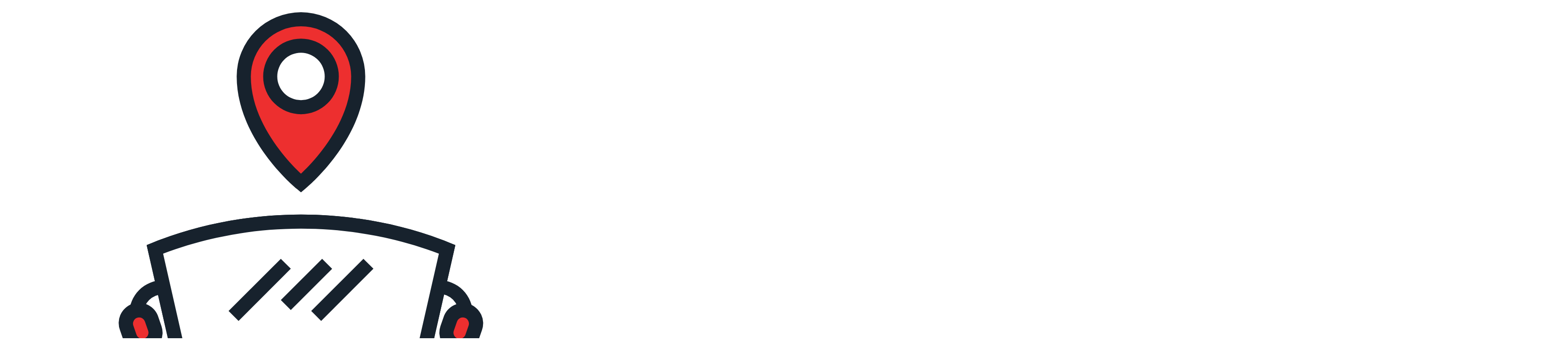

--- FILE ---
content_type: text/html; charset=UTF-8
request_url: https://mybuses.ru/mojaisk/bus/29/
body_size: 13279
content:
<!DOCTYPE html>
<html xmlns="https://www.w3.org/1999/xhtml" xml:lang="ru" lang="ru" prefix="og: https://ogp.me/ns#">
<head>
<meta name="viewport" content="width=device-width, initial-scale=1">
<meta name="robots" content="index, follow" />
<meta name="ahrefs-site-verification" content="8e868fd30b82713de243ad2f30fe37d5d8d3206eb9b3f60dd812befc27eb3ce2">
<meta name="theme-color" content="#60acdb">
	<link rel="icon" href="/bitrix/templates/mybuses_schedule/supreme/assets/icons/mybuseslogo.svg" type="image/svg+xml">
    <link rel="shortcut icon" href="/bitrix/templates/mybuses_schedule/supreme/assets/icons/favicon.ico">
	<link rel="apple-touch-icon" href="/bitrix/templates/mybuses_schedule/supreme/assets/icons/apple-touch-icon.png">
	<link rel="apple-touch-icon" sizes="72x72" href="/bitrix/templates/mybuses_schedule/supreme/assets/icons/apple-touch-icon-72x72.png">
	<link rel="apple-touch-icon" sizes="114x114" href="/bitrix/templates/mybuses_schedule/supreme/assets/icons/apple-touch-icon-114x114.png">
<title>Расписание автобуса №29 Можайск &ndash; Облянищево &ndash; Шаликово</title>	
<meta http-equiv="Content-Type" content="text/html; charset=UTF-8" />
<meta name="description" content="Расписание автобуса номер 29 маршрут Можайск &ndash; Облянищево &ndash; Шаликово город Можайск 2026 год" />
<script type="text/javascript" data-skip-moving="true">(function(w, d, n) {var cl = "bx-core";var ht = d.documentElement;var htc = ht ? ht.className : undefined;if (htc === undefined || htc.indexOf(cl) !== -1){return;}var ua = n.userAgent;if (/(iPad;)|(iPhone;)/i.test(ua)){cl += " bx-ios";}else if (/Android/i.test(ua)){cl += " bx-android";}cl += (/(ipad|iphone|android|mobile|touch)/i.test(ua) ? " bx-touch" : " bx-no-touch");cl += w.devicePixelRatio && w.devicePixelRatio >= 2? " bx-retina": " bx-no-retina";var ieVersion = -1;if (/AppleWebKit/.test(ua)){cl += " bx-chrome";}else if ((ieVersion = getIeVersion()) > 0){cl += " bx-ie bx-ie" + ieVersion;if (ieVersion > 7 && ieVersion < 10 && !isDoctype()){cl += " bx-quirks";}}else if (/Opera/.test(ua)){cl += " bx-opera";}else if (/Gecko/.test(ua)){cl += " bx-firefox";}if (/Macintosh/i.test(ua)){cl += " bx-mac";}ht.className = htc ? htc + " " + cl : cl;function isDoctype(){if (d.compatMode){return d.compatMode == "CSS1Compat";}return d.documentElement && d.documentElement.clientHeight;}function getIeVersion(){if (/Opera/i.test(ua) || /Webkit/i.test(ua) || /Firefox/i.test(ua) || /Chrome/i.test(ua)){return -1;}var rv = -1;if (!!(w.MSStream) && !(w.ActiveXObject) && ("ActiveXObject" in w)){rv = 11;}else if (!!d.documentMode && d.documentMode >= 10){rv = 10;}else if (!!d.documentMode && d.documentMode >= 9){rv = 9;}else if (d.attachEvent && !/Opera/.test(ua)){rv = 8;}if (rv == -1 || rv == 8){var re;if (n.appName == "Microsoft Internet Explorer"){re = new RegExp("MSIE ([0-9]+[\.0-9]*)");if (re.exec(ua) != null){rv = parseFloat(RegExp.$1);}}else if (n.appName == "Netscape"){rv = 11;re = new RegExp("Trident/.*rv:([0-9]+[\.0-9]*)");if (re.exec(ua) != null){rv = parseFloat(RegExp.$1);}}}return rv;}})(window, document, navigator);</script>


<link href="/bitrix/cache/css/s1/mybuses_schedule/template_3febfabe59729a59e9b8def23968720d/template_3febfabe59729a59e9b8def23968720d_v1.css?176989871782760" type="text/css"  data-template-style="true" rel="stylesheet" />







<link rel="canonical" href="https://mybuses.ru/mojaisk/bus/29/" />
<meta property="og:type" content="website"/>
							<meta property="og:title" content="Расписание автобуса №29 г.Можайск"/>
							<meta property="og:description" content="Расписание автобуса номер 29 маршрут Можайск &ndash; Облянищево &ndash; Шаликово город Можайск 2026 год"/>
							<meta property="og:url" content="https://mybuses.ru/mojaisk/bus/29/"/>
							<meta property="og:image" content="https://mybuses.ru/bitrix/templates/mybuses_schedule/images/Logo_MA_1280px_white_bg.jpg"/>
<script type="application/ld+json">
{ 
  "@context": "https://schema.org", 
  "@type": "WebSite", 
  "url": "https://mybuses.ru/mojaisk/bus/29/", 
  "name": "Расписание автобуса №29 г.Можайск",  
  "description": "Расписание автобуса номер 29 маршрут Можайск &ndash; Облянищево &ndash; Шаликово город Можайск 2026 год",
  "publisher": "Мои автобусы"  
}</script>

<script type="application/ld+json">
{
 "@context": "http://schema.org",
 "@type": "BreadcrumbList",
 "itemListElement":
 [
  {
   "@type": "ListItem",
   "position": 1,
   "item":
   {
    "@id": "https://mybuses.ru/",
    "name": "Расписание автобусов"
    }
  },
  {
   "@type": "ListItem",
  "position": 2,
  "item":
   {
     "@id": "https://mybuses.ru/mojaisk/",
     "name": "Расписание автобусов в г. Можайск"
   }
  }
 ]
}
</script>



</head>
<body>
<header>
	<div id="preloader"><div id="status">&nbsp;</div></div>
	<div id="scrolltop" ><i class="fa fa-arrow-up"></i></div>
		<div id="panel"></div>
	<header class="navbar navbar-default navbar-static-top">
    	<div class="container">
            <div class="navbar-header">				
                <a href="/" class="navbar-brand">
								<img src="/bitrix/templates/mybuses_schedule/images/logo_mybuses.svg" class="img-responsive logomb" alt="Расписание автобусов" title="Расписание автобусов">
								</a>
				                <button type="button"
				class="navbar-toggle"
				data-toggle="collapse"
				data-target=".navbar-collapse"
				aria-label="Toggle navigation"
				aria-expanded="false">
					<i class="fa fa-bars" aria-hidden="true"></i>
				</button>
			</div>
            <div class="navbar-collapse collapse">		
			<noindex><ul class="nav navbar-nav">
						<li><a href="/personal/" rel="nofollow">избранные автобусы</a></li>
						<li><a href="/search/" rel="nofollow">междугородние расписания</a></li>
			</ul></noindex>			</div>
		</div>
</header></header>
<main>
	<section class="content-item" id="reg_shedule">
	<div class="container-fluid"><div class="row "><div class="col-md-12"></div></div>
		<div class="content-headline"><h1>Расписание автобуса №29 г.Можайск</h1></div>
	<div class="row" id="favorite-bus-sticky-block"></div><div class="row"><div class="col-md-12"><noindex><ol class="breadcrumb">
  <li><a href="/"  title="Расписание автобусов" rel="nofollow" ><i class="fa fa-home"></i> Главная</a></li>
  <li><a href="/mojaisk/" title="Расписание автобусов в г. Можайск" rel="nofollow" >Расписание автобусов в г. Можайск</a></li> 
  <li class="active">Расписание автобуса 29 - Можайск &ndash; Облянищево &ndash; Шаликово</li>  
</ol></noindex></div></div>
<div class="row hidden-xs hidden-print"><div class="col-md-12"></div></div>
<div class="row hidden-xs hidden-print"><div class="col-md-12"></div></div>
<div class="row hidden-print"><div class="col-md-12">	<div class="panel panel-default">
  <div class="panel-heading">Расписание маршрутов на все дни недели. Чтобы скрыть лишние ячейки выберите день</div>
  <div class="panel-body">
		<div class="btn-group" data-toggle="buttons">  
		  <label class="btn btn-primary active" OnClick='sh_select("noday")'><input type="radio" name="options" checked>Любой день</label>
		  <label class="btn btn-primary" OnClick='sh_select("mo")'><input type="radio" name="options" >Пн</label>
		  <label class="btn btn-primary" OnClick='sh_select("tu")'><input type="radio" name="options" >Вт</label>
		  <label class="btn btn-primary" OnClick='sh_select("we")'><input type="radio" name="options" >Ср</label>
		  <label class="btn btn-primary" OnClick='sh_select("th")'><input type="radio" name="options" >Чт</label>
		  <label class="btn btn-primary" OnClick='sh_select("fr")'><input type="radio" name="options" >Пт</label>
		  <label class="btn btn-primary" OnClick='sh_select("sa")'><input type="radio" name="options" >Сб</label>
		  <label class="btn btn-primary" OnClick='sh_select("su")'><input type="radio" name="options" >Вс</label>
		</div>
  </div>
</div></div></div>
<div class="panel-group" id="accordion" role="tablist" aria-multiselectable="true"> <div class="panel panel-default"> <div class="panel-heading" role="tab" id="headingOne"> Легенда: <a data-toggle="collapse" data-parent="#accordion" href="#collapseOne" aria-expanded="true" aria-controls="collapseOne">свернуть <i class="fa fa-level-up"></i></a> </div> <div id="collapseOne" class="panel-collapse collapse in" role="tabpanel" aria-labelledby="headingOne"> <div class="panel-body"> <span class="label label-sh sh1">ежедневно</span> </div> </div> </div> </div><div class="row  hidden-print"><div class="col-md-12"><div class="panel-group" id="accordion" role="tablist" aria-multiselectable="true"> <div class="panel panel-default"> <div class="panel-heading" role="tab" id="headingOne"> Выбор остановок <a data-toggle="collapse" data-parent="#accordion" href="#collapsef" aria-expanded="true" aria-controls="collapsef">развернуть <i class="indicator fa fa-level-down"></i></a> </div> <div id="collapsef" class="panel-collapse collapse" role="tabpanel" aria-labelledby="headingOne"> <div class="panel-body"> <i class="fa fa-arrow-right"></i> Остановки по которым следует маршрут №29 - Можайск – Облянищево – Шаликово <small>(от вокзала)</small> <i class="fa fa-arrow-right"></i> <br/> <button type="button" class="btn btn-success show-all-columns" data-targettable="table1">Показать все</button> <button type="button" class="btn btn-default show-hide-column" data-toggle="button" data-targettable="table1" data-busnumber="st_mojaisk">ст. Можайск</button> <button type="button" class="btn btn-default show-hide-column" data-toggle="button" data-targettable="table1" data-busnumber="chygynnii_most_1">Чугунный мост 1</button> <button type="button" class="btn btn-default show-hide-column" data-toggle="button" data-targettable="table1" data-busnumber="bolnica">Больница</button> <button type="button" class="btn btn-default show-hide-column" data-toggle="button" data-targettable="table1" data-busnumber="knijnii_magazin">Книжный магазин</button> <button type="button" class="btn btn-default show-hide-column" data-toggle="button" data-targettable="table1" data-busnumber="pochta">Почта</button> <button type="button" class="btn btn-default show-hide-column" data-toggle="button" data-targettable="table1" data-busnumber="klementevskaya_yl">Клементьевская ул</button> <button type="button" class="btn btn-default show-hide-column" data-toggle="button" data-targettable="table1" data-busnumber="apteka">Аптека</button> <button type="button" class="btn btn-default show-hide-column" data-toggle="button" data-targettable="table1" data-busnumber="bylochnaya">Булочная</button> <button type="button" class="btn btn-default show-hide-column" data-toggle="button" data-targettable="table1" data-busnumber="dk_mojaisk">ДК Можайск</button> <button type="button" class="btn btn-default show-hide-column" data-toggle="button" data-targettable="table1" data-busnumber="shkola">школа</button> <button type="button" class="btn btn-default show-hide-column" data-toggle="button" data-targettable="table1" data-busnumber="k_t_slava">к/т Слава</button> <button type="button" class="btn btn-default show-hide-column" data-toggle="button" data-targettable="table1" data-busnumber="pyaterochka">Пятерочка</button> <button type="button" class="btn btn-default show-hide-column" data-toggle="button" data-targettable="table1" data-busnumber="poligraf_komb">Полиграф комб</button> <button type="button" class="btn btn-default show-hide-column" data-toggle="button" data-targettable="table1" data-busnumber="selhoztehnika">Сельхозтехника</button> <button type="button" class="btn btn-default show-hide-column" data-toggle="button" data-targettable="table1" data-busnumber="memp">МЭМП</button> <button type="button" class="btn btn-default show-hide-column" data-toggle="button" data-targettable="table1" data-busnumber="povna_dzerjinskogo">Пов.на Дзержинского</button> <button type="button" class="btn btn-default show-hide-column" data-toggle="button" data-targettable="table1" data-busnumber="azs">АЗС</button> <button type="button" class="btn btn-default show-hide-column" data-toggle="button" data-targettable="table1" data-busnumber="kojyhovo">Кожухово</button> <button type="button" class="btn btn-default show-hide-column" data-toggle="button" data-targettable="table1" data-busnumber="povna_aleksandrovo">Пов.на Александрово</button> <button type="button" class="btn btn-default show-hide-column" data-toggle="button" data-targettable="table1" data-busnumber="spytnik">Спутник</button> <button type="button" class="btn btn-default show-hide-column" data-toggle="button" data-targettable="table1" data-busnumber="aleksandrovo">Александрово</button> <button type="button" class="btn btn-default show-hide-column" data-toggle="button" data-targettable="table1" data-busnumber="kladbishe">Кладбище</button> <button type="button" class="btn btn-default show-hide-column" data-toggle="button" data-targettable="table1" data-busnumber="shikolovo">Шиколово</button> <button type="button" class="btn btn-default show-hide-column" data-toggle="button" data-targettable="table1" data-busnumber="po_treb_kladbishe">по треб, кладбище</button> <button type="button" class="btn btn-default show-hide-column" data-toggle="button" data-targettable="table1" data-busnumber="denisevo-1">Денисьево-1</button> <button type="button" class="btn btn-default show-hide-column" data-toggle="button" data-targettable="table1" data-busnumber="denisevo-2">Денисьево-2</button> <button type="button" class="btn btn-default show-hide-column" data-toggle="button" data-targettable="table1" data-busnumber="s_tkosmos">С/т.Космос</button> <button type="button" class="btn btn-default show-hide-column" data-toggle="button" data-targettable="table1" data-busnumber="zachate">Зачатье</button> <button type="button" class="btn btn-default show-hide-column" data-toggle="button" data-targettable="table1" data-busnumber="liskovo">Лысково</button> <button type="button" class="btn btn-default show-hide-column" data-toggle="button" data-targettable="table1" data-busnumber="tesovo">Тесово</button> <button type="button" class="btn btn-default show-hide-column" data-toggle="button" data-targettable="table1" data-busnumber="pov_na_p_l_radyga">пов. на п/л Радуга</button> <button type="button" class="btn btn-default show-hide-column" data-toggle="button" data-targettable="table1" data-busnumber="p_lradyga">П/л.Радуга</button> <button type="button" class="btn btn-default show-hide-column" data-toggle="button" data-targettable="table1" data-busnumber="krasnii_stan">Красный Стан</button> <button type="button" class="btn btn-default show-hide-column" data-toggle="button" data-targettable="table1" data-busnumber="d_o_krasnii_stan">д/о Красный Стан</button> <button type="button" class="btn btn-default show-hide-column" data-toggle="button" data-targettable="table1" data-busnumber="maloe_tesovo">Малое Тесово</button> <button type="button" class="btn btn-default show-hide-column" data-toggle="button" data-targettable="table1" data-busnumber="novii_pyt">Новый Путь</button> <button type="button" class="btn btn-default show-hide-column" data-toggle="button" data-targettable="table1" data-busnumber="s_tanikino">С/т.Аникино</button> <button type="button" class="btn btn-default show-hide-column" data-toggle="button" data-targettable="table1" data-busnumber="anikino">Аникино</button> <button type="button" class="btn btn-default show-hide-column" data-toggle="button" data-targettable="table1" data-busnumber="oblyanishevo">Облянищево</button> <button type="button" class="btn btn-default show-hide-column" data-toggle="button" data-targettable="table1" data-busnumber="zaharino">Захарьино</button> <button type="button" class="btn btn-default show-hide-column" data-toggle="button" data-targettable="table1" data-busnumber="zaharino-2">Захарьино-2</button> <button type="button" class="btn btn-default show-hide-column" data-toggle="button" data-targettable="table1" data-busnumber="shalikovo">Шаликово</button> <button type="button" class="btn btn-default show-hide-column" data-toggle="button" data-targettable="table1" data-busnumber="pl_shalikovo">пл. Шаликово</button> </div> </div> </div> </div></div></div><div class="row hidden-print"><div class="col-md-12"><div class="g_ads"><div id="yandex_rtb_R-A-407797-16"></div>
</div></div></div>
<div class="row">
	<div class="col-md-12">
	<div class="row"> <div class="col-md-12"> <h2> Расписание автобуса №29: Можайск – Облянищево – Шаликово <small> (от остановки Можайск) <a href="#br" title="Шаликово – Облянищево – Можайск"><i class="fa fa-arrow-right"></i> (к остановке Облянищево – Шаликово)</a> </small> </h2> <a name="fr"></a> <table class="table table-bordered" id="table1"> <thead> <tr> <th class="sh_th_"><noindex>График / Остановка</noindex></th> <th class="sh_th_st_mojaisk"> <a href="/mojaisk/station/st_mojaisk/" title="Расписание автобусов на остановке ст. Можайск">ст. Можайск</a> </th> <th class="sh_th_chygynnii_most_1"> <a href="/mojaisk/station/chygynnii_most_1/" title="Расписание автобусов на остановке Чугунный мост 1">Чугунный мост 1</a> </th> <th class="sh_th_bolnica"> <a href="/mojaisk/station/bolnica/" title="Расписание автобусов на остановке Больница">Больница</a> </th> <th class="sh_th_knijnii_magazin"> <a href="/mojaisk/station/knijnii_magazin/" title="Расписание автобусов на остановке Книжный магазин">Книжный магазин</a> </th> <th class="sh_th_pochta"> <a href="/mojaisk/station/pochta/" title="Расписание автобусов на остановке Почта">Почта</a> </th> <th class="sh_th_klementevskaya_yl"> <a href="/mojaisk/station/klementevskaya_yl/" title="Расписание автобусов на остановке Клементьевская ул">Клементьевская ул</a> </th> <th class="sh_th_apteka"> <a href="/mojaisk/station/apteka/" title="Расписание автобусов на остановке Аптека">Аптека</a> </th> <th class="sh_th_bylochnaya"> <a href="/mojaisk/station/bylochnaya/" title="Расписание автобусов на остановке Булочная">Булочная</a> </th> <th class="sh_th_dk_mojaisk"> <a href="/mojaisk/station/dk_mojaisk/" title="Расписание автобусов на остановке ДК Можайск">ДК Можайск</a> </th> <th class="sh_th_shkola"> <a href="/mojaisk/station/shkola/" title="Расписание автобусов на остановке школа">школа</a> </th> <th class="sh_th_k_t_slava"> <a href="/mojaisk/station/k_t_slava/" title="Расписание автобусов на остановке к/т Слава">к/т Слава</a> </th> <th class="sh_th_pyaterochka"> <a href="/mojaisk/station/pyaterochka/" title="Расписание автобусов на остановке Пятерочка">Пятерочка</a> </th> <th class="sh_th_poligraf_komb"> <a href="/mojaisk/station/poligraf_komb/" title="Расписание автобусов на остановке Полиграф комб">Полиграф комб</a> </th> <th class="sh_th_selhoztehnika"> <a href="/mojaisk/station/selhoztehnika/" title="Расписание автобусов на остановке Сельхозтехника">Сельхозтехника</a> </th> <th class="sh_th_memp"> <a href="/mojaisk/station/memp/" title="Расписание автобусов на остановке МЭМП">МЭМП</a> </th> <th class="sh_th_povna_dzerjinskogo"> <a href="/mojaisk/station/povna_dzerjinskogo/" title="Расписание автобусов на остановке Пов.на Дзержинского">Пов.на Дзержинского</a> </th> <th class="sh_th_azs"> <a href="/mojaisk/station/azs/" title="Расписание автобусов на остановке АЗС">АЗС</a> </th> <th class="sh_th_kojyhovo"> <a href="/mojaisk/station/kojyhovo/" title="Расписание автобусов на остановке Кожухово">Кожухово</a> </th> <th class="sh_th_povna_aleksandrovo"> <a href="/mojaisk/station/povna_aleksandrovo/" title="Расписание автобусов на остановке Пов.на Александрово">Пов.на Александрово</a> </th> <th class="sh_th_spytnik"> <a href="/mojaisk/station/spytnik/" title="Расписание автобусов на остановке Спутник">Спутник</a> </th> <th class="sh_th_aleksandrovo"> <a href="/mojaisk/station/aleksandrovo/" title="Расписание автобусов на остановке Александрово">Александрово</a> </th> <th class="sh_th_kladbishe"> <a href="/mojaisk/station/kladbishe/" title="Расписание автобусов на остановке Кладбище">Кладбище</a> </th> <th class="sh_th_shikolovo"> <a href="/mojaisk/station/shikolovo/" title="Расписание автобусов на остановке Шиколово">Шиколово</a> </th> <th class="sh_th_po_treb_kladbishe"> <a href="/mojaisk/station/po_treb_kladbishe/" title="Расписание автобусов на остановке по треб, кладбище">по треб, кладбище</a> </th> <th class="sh_th_denisevo-1"> <a href="/mojaisk/station/denisevo-1/" title="Расписание автобусов на остановке Денисьево-1">Денисьево-1</a> </th> <th class="sh_th_denisevo-2"> <a href="/mojaisk/station/denisevo-2/" title="Расписание автобусов на остановке Денисьево-2">Денисьево-2</a> </th> <th class="sh_th_s_tkosmos"> <a href="/mojaisk/station/s_tkosmos/" title="Расписание автобусов на остановке С/т.Космос">С/т.Космос</a> </th> <th class="sh_th_zachate"> <a href="/mojaisk/station/zachate/" title="Расписание автобусов на остановке Зачатье">Зачатье</a> </th> <th class="sh_th_liskovo"> <a href="/mojaisk/station/liskovo/" title="Расписание автобусов на остановке Лысково">Лысково</a> </th> <th class="sh_th_tesovo"> <a href="/mojaisk/station/tesovo/" title="Расписание автобусов на остановке Тесово">Тесово</a> </th> <th class="sh_th_pov_na_p_l_radyga"> <a href="/mojaisk/station/pov_na_p_l_radyga/" title="Расписание автобусов на остановке пов. на п/л Радуга">пов. на п/л Радуга</a> </th> <th class="sh_th_p_lradyga"> <a href="/mojaisk/station/p_lradyga/" title="Расписание автобусов на остановке П/л.Радуга">П/л.Радуга</a> </th> <th class="sh_th_krasnii_stan"> <a href="/mojaisk/station/krasnii_stan/" title="Расписание автобусов на остановке Красный Стан">Красный Стан</a> </th> <th class="sh_th_d_o_krasnii_stan"> <a href="/mojaisk/station/d_o_krasnii_stan/" title="Расписание автобусов на остановке д/о Красный Стан">д/о Красный Стан</a> </th> <th class="sh_th_maloe_tesovo"> <a href="/mojaisk/station/maloe_tesovo/" title="Расписание автобусов на остановке Малое Тесово">Малое Тесово</a> </th> <th class="sh_th_novii_pyt"> <a href="/mojaisk/station/novii_pyt/" title="Расписание автобусов на остановке Новый Путь">Новый Путь</a> </th> <th class="sh_th_s_tanikino"> <a href="/mojaisk/station/s_tanikino/" title="Расписание автобусов на остановке С/т.Аникино">С/т.Аникино</a> </th> <th class="sh_th_anikino"> <a href="/mojaisk/station/anikino/" title="Расписание автобусов на остановке Аникино">Аникино</a> </th> <th class="sh_th_oblyanishevo"> <a href="/mojaisk/station/oblyanishevo/" title="Расписание автобусов на остановке Облянищево">Облянищево</a> </th> <th class="sh_th_zaharino"> <a href="/mojaisk/station/zaharino/" title="Расписание автобусов на остановке Захарьино">Захарьино</a> </th> <th class="sh_th_zaharino-2"> <a href="/mojaisk/station/zaharino-2/" title="Расписание автобусов на остановке Захарьино-2">Захарьино-2</a> </th> <th class="sh_th_shalikovo"> <a href="/mojaisk/station/shalikovo/" title="Расписание автобусов на остановке Шаликово">Шаликово</a> </th> <th class="sh_th_pl_shalikovo"> <a href="/mojaisk/station/pl_shalikovo/" title="Расписание автобусов на остановке пл. Шаликово">пл. Шаликово</a> </th> </tr> </thead> <tbody> <tr class="sh1 columnIsVisible 0-05:05-01-0001-0001"> <td><noindex>ежедневно</noindex></td> <td>05:05</td> <td>05:08</td> <td>05:10</td> <td></td> <td></td> <td>05:11</td> <td>05:12</td> <td>05:13</td> <td>05:15</td> <td>05:16</td> <td>05:17</td> <td></td> <td>05:19</td> <td>05:20</td> <td>05:21</td> <td>05:22</td> <td>05:24</td> <td>05:25</td> <td>05:27</td> <td>05:29</td> <td>05:30</td> <td></td> <td></td> <td></td> <td></td> <td></td> <td>05:33</td> <td>05:35</td> <td>05:37</td> <td>05:40</td> <td>05:41</td> <td></td> <td></td> <td></td> <td>05:44</td> <td>05:46</td> <td>05:47</td> <td>05:48</td> <td>05:50</td> <td></td> <td></td> <td></td> <td></td> </tr> <tr class="sh1 columnIsVisible 0-06:07-02-0001-0001"> <td><noindex>ежедневно</noindex></td> <td>06:07</td> <td>06:09</td> <td>06:10</td> <td></td> <td></td> <td></td> <td></td> <td></td> <td></td> <td>06:11</td> <td>06:12</td> <td></td> <td>06:14</td> <td>06:15</td> <td>06:16</td> <td>06:17</td> <td>06:19</td> <td>06:20</td> <td>06:21</td> <td>06:23</td> <td>06:24</td> <td></td> <td></td> <td></td> <td></td> <td></td> <td></td> <td></td> <td></td> <td></td> <td></td> <td></td> <td></td> <td></td> <td></td> <td></td> <td></td> <td></td> <td></td> <td></td> <td></td> <td></td> <td></td> </tr> <tr class="sh1 columnIsVisible 0-06:35-03-0001-0001"> <td><noindex>ежедневно</noindex></td> <td>06:35</td> <td>06:38</td> <td>06:40</td> <td></td> <td></td> <td>06:43</td> <td>06:44</td> <td>06:45</td> <td>06:48</td> <td>06:49</td> <td>06:50</td> <td></td> <td>06:52</td> <td>06:53</td> <td>06:54</td> <td>06:55</td> <td>06:56</td> <td>06:57</td> <td>06:59</td> <td>07:01</td> <td>07:02</td> <td></td> <td></td> <td></td> <td></td> <td></td> <td>07:05</td> <td>07:07</td> <td>07:09</td> <td>07:11</td> <td>07:12</td> <td></td> <td></td> <td></td> <td>07:15</td> <td>07:17</td> <td>07:18</td> <td>07:19</td> <td>07:21</td> <td>07:24</td> <td>07:26</td> <td></td> <td></td> </tr> <tr class="sh1 columnIsVisible 0-06:47-04-0001-0001"> <td><noindex>ежедневно</noindex></td> <td>06:47</td> <td>06:49</td> <td>06:50</td> <td></td> <td></td> <td></td> <td></td> <td></td> <td></td> <td>06:51</td> <td>06:52</td> <td></td> <td>06:54</td> <td>06:55</td> <td>06:56</td> <td>06:57</td> <td>06:59</td> <td>07:00</td> <td>07:01</td> <td>07:03</td> <td>07:04</td> <td></td> <td></td> <td></td> <td></td> <td></td> <td></td> <td></td> <td></td> <td></td> <td></td> <td></td> <td></td> <td></td> <td></td> <td></td> <td></td> <td></td> <td></td> <td></td> <td></td> <td></td> <td></td> </tr> <tr class="sh1 columnIsVisible 0-07:27-05-0001-0001"> <td><noindex>ежедневно</noindex></td> <td>07:27</td> <td>07:30</td> <td>07:32</td> <td></td> <td></td> <td>07:35</td> <td>07:36</td> <td>07:37</td> <td>07:40</td> <td>07:41</td> <td>07:42</td> <td></td> <td>07:44</td> <td>07:45</td> <td>07:46</td> <td>07:47</td> <td>07:48</td> <td>07:49</td> <td>07:51</td> <td>07:53</td> <td>07:54</td> <td>07:56</td> <td>07:57</td> <td>07:59</td> <td>08:01</td> <td>08:02</td> <td></td> <td></td> <td></td> <td></td> <td></td> <td></td> <td></td> <td></td> <td></td> <td></td> <td></td> <td></td> <td></td> <td></td> <td></td> <td></td> <td></td> </tr> <tr class="sh1 columnIsVisible 0-08:15-06-0001-0001"> <td><noindex>ежедневно</noindex></td> <td>08:15</td> <td>08:18</td> <td>08:20</td> <td></td> <td></td> <td>08:21</td> <td>08:22</td> <td>08:23</td> <td>08:25</td> <td>08:26</td> <td>08:27</td> <td></td> <td>08:29</td> <td>08:30</td> <td>08:31</td> <td>08:32</td> <td>08:34</td> <td>08:35</td> <td>08:37</td> <td>08:39</td> <td>08:40</td> <td></td> <td></td> <td></td> <td></td> <td></td> <td>08:43</td> <td>08:45</td> <td>08:47</td> <td>08:50</td> <td>08:51</td> <td></td> <td></td> <td></td> <td>08:54</td> <td>08:56</td> <td>08:57</td> <td>08:58</td> <td>09:00</td> <td></td> <td></td> <td></td> <td></td> </tr> <tr class="sh1 columnIsVisible 0-08:40-07-0001-0001"> <td><noindex>ежедневно</noindex></td> <td>08:40</td> <td>08:43</td> <td>08:45</td> <td></td> <td></td> <td>08:48</td> <td>08:49</td> <td>08:50</td> <td>08:52</td> <td>08:53</td> <td>08:54</td> <td></td> <td>08:56</td> <td>08:57</td> <td>08:58</td> <td>08:59</td> <td>09:00</td> <td>09:01</td> <td>09:02</td> <td>09:04</td> <td>09:05</td> <td></td> <td></td> <td></td> <td></td> <td></td> <td></td> <td></td> <td></td> <td></td> <td></td> <td></td> <td></td> <td></td> <td></td> <td></td> <td></td> <td></td> <td></td> <td></td> <td></td> <td></td> <td></td> </tr> <tr class="sh1 columnIsVisible 0-09:40-08-0001-0001"> <td><noindex>ежедневно</noindex></td> <td>09:40</td> <td>09:43</td> <td>09:45</td> <td></td> <td></td> <td>09:48</td> <td>09:49</td> <td>09:50</td> <td>09:52</td> <td>09:53</td> <td>09:54</td> <td></td> <td>09:56</td> <td>09:57</td> <td>09:58</td> <td>09:59</td> <td>10:00</td> <td>10:01</td> <td>10:02</td> <td>10:04</td> <td>10:05</td> <td></td> <td></td> <td></td> <td></td> <td></td> <td></td> <td></td> <td></td> <td></td> <td></td> <td></td> <td></td> <td></td> <td></td> <td></td> <td></td> <td></td> <td></td> <td></td> <td></td> <td></td> <td></td> </tr> <tr class="sh1 columnIsVisible 0-10:35-09-0001-0001"> <td><noindex>ежедневно</noindex></td> <td>10:35</td> <td>10:38</td> <td>10:40</td> <td></td> <td></td> <td>10:43</td> <td>10:44</td> <td>10:45</td> <td>10:47</td> <td>10:48</td> <td>10:49</td> <td></td> <td>10:51</td> <td>10:52</td> <td>10:53</td> <td>10:54</td> <td>10:55</td> <td>10:56</td> <td>10:58</td> <td>11:00</td> <td>11:01</td> <td></td> <td></td> <td></td> <td></td> <td></td> <td>11:04</td> <td>11:06</td> <td>11:08</td> <td>11:10</td> <td>11:11</td> <td>11:12</td> <td>11:14</td> <td>11:15</td> <td></td> <td></td> <td></td> <td></td> <td></td> <td></td> <td></td> <td></td> <td></td> </tr> <tr class="sh1 columnIsVisible 0-10:50-10-0001-0001"> <td><noindex>ежедневно</noindex></td> <td>10:50</td> <td>10:53</td> <td>10:55</td> <td></td> <td></td> <td>10:56</td> <td>10:57</td> <td>10:58</td> <td>11:00</td> <td>11:01</td> <td>11:02</td> <td></td> <td>11:04</td> <td>11:05</td> <td>11:06</td> <td>11:07</td> <td>11:09</td> <td>11:10</td> <td>11:12</td> <td>11:14</td> <td>11:15</td> <td></td> <td></td> <td></td> <td></td> <td></td> <td>11:18</td> <td>11:20</td> <td>11:22</td> <td>11:25</td> <td>11:26</td> <td></td> <td></td> <td></td> <td>11:29</td> <td>11:31</td> <td>11:32</td> <td>11:33</td> <td>11:35</td> <td></td> <td></td> <td></td> <td></td> </tr> <tr class="sh1 columnIsVisible 0-11:35-11-0001-0001"> <td><noindex>ежедневно</noindex></td> <td>11:35</td> <td>11:38</td> <td>11:40</td> <td></td> <td></td> <td>11:43</td> <td>11:44</td> <td>11:45</td> <td>11:47</td> <td>11:48</td> <td>11:49</td> <td></td> <td>11:51</td> <td>11:52</td> <td>11:53</td> <td>11:54</td> <td>11:55</td> <td>11:56</td> <td>11:57</td> <td>11:59</td> <td>12:00</td> <td></td> <td></td> <td></td> <td></td> <td></td> <td></td> <td></td> <td></td> <td></td> <td></td> <td></td> <td></td> <td></td> <td></td> <td></td> <td></td> <td></td> <td></td> <td></td> <td></td> <td></td> <td></td> </tr> <tr class="sh1 columnIsVisible 0-12:25-12-0001-0001"> <td><noindex>ежедневно</noindex></td> <td>12:25</td> <td>12:28</td> <td>12:30</td> <td></td> <td></td> <td>12:33</td> <td>12:34</td> <td>12:35</td> <td>12:38</td> <td>12:39</td> <td>12:40</td> <td></td> <td>12:42</td> <td>12:43</td> <td>12:44</td> <td>12:45</td> <td>12:46</td> <td>12:47</td> <td>12:49</td> <td>12:51</td> <td>12:52</td> <td>12:54</td> <td>12:55</td> <td>12:57</td> <td>12:59</td> <td>13:00</td> <td>13:11</td> <td>13:13</td> <td>13:15</td> <td>13:17</td> <td>13:18</td> <td>13:19</td> <td>13:21</td> <td>13:25</td> <td></td> <td></td> <td></td> <td></td> <td></td> <td></td> <td></td> <td></td> <td></td> </tr> <tr class="sh1 columnIsVisible 0-12:30-13-0001-0001"> <td><noindex>ежедневно</noindex></td> <td>12:30</td> <td>12:33</td> <td>12:35</td> <td></td> <td></td> <td>12:38</td> <td>12:39</td> <td>12:40</td> <td>12:43</td> <td>12:44</td> <td>12:45</td> <td></td> <td>12:47</td> <td>12:48</td> <td>12:49</td> <td>12:50</td> <td>12:51</td> <td>12:52</td> <td>12:54</td> <td>12:56</td> <td>12:57</td> <td></td> <td></td> <td></td> <td></td> <td></td> <td>13:00</td> <td>13:02</td> <td>13:04</td> <td>13:06</td> <td>13:07</td> <td></td> <td></td> <td></td> <td>13:10</td> <td>13:12</td> <td>13:13</td> <td>13:14</td> <td>13:16</td> <td>13:19</td> <td>13:21</td> <td></td> <td></td> </tr> <tr class="sh1 columnIsVisible 0-13:05-14-0001-0001"> <td><noindex>ежедневно</noindex></td> <td>13:05</td> <td>13:08</td> <td>13:10</td> <td></td> <td></td> <td>13:13</td> <td>13:14</td> <td>13:15</td> <td>13:17</td> <td>13:18</td> <td>13:19</td> <td></td> <td>13:21</td> <td>13:22</td> <td>13:23</td> <td>13:24</td> <td>13:25</td> <td>13:26</td> <td>13:27</td> <td>13:29</td> <td>13:30</td> <td></td> <td></td> <td></td> <td></td> <td></td> <td></td> <td></td> <td></td> <td></td> <td></td> <td></td> <td></td> <td></td> <td></td> <td></td> <td></td> <td></td> <td></td> <td></td> <td></td> <td></td> <td></td> </tr> <tr class="sh1 columnIsVisible 0-14:05-15-0001-0001"> <td><noindex>ежедневно</noindex></td> <td>14:05</td> <td>14:08</td> <td>14:10</td> <td></td> <td></td> <td>14:13</td> <td>14:14</td> <td>14:15</td> <td>14:17</td> <td>14:18</td> <td>14:19</td> <td></td> <td>14:21</td> <td>14:22</td> <td>14:23</td> <td>14:24</td> <td>14:25</td> <td>14:26</td> <td>14:27</td> <td>14:29</td> <td>14:30</td> <td></td> <td></td> <td></td> <td></td> <td></td> <td></td> <td></td> <td></td> <td></td> <td></td> <td></td> <td></td> <td></td> <td></td> <td></td> <td></td> <td></td> <td></td> <td></td> <td></td> <td></td> <td></td> </tr> <tr class="sh1 columnIsVisible 0-14:25-16-0001-0001"> <td><noindex>ежедневно</noindex></td> <td>14:25</td> <td>14:28</td> <td>14:30</td> <td></td> <td></td> <td>14:33</td> <td>14:34</td> <td>14:35</td> <td>14:38</td> <td>14:39</td> <td>14:40</td> <td></td> <td>14:42</td> <td>14:43</td> <td>14:44</td> <td>14:45</td> <td>14:46</td> <td>14:47</td> <td>14:49</td> <td>14:51</td> <td>14:52</td> <td>14:54</td> <td>14:55</td> <td>14:57</td> <td>14:59</td> <td>15:01</td> <td>15:12</td> <td>15:14</td> <td>15:16</td> <td>15:18</td> <td>15:19</td> <td>15:20</td> <td>15:22</td> <td>15:30</td> <td></td> <td></td> <td></td> <td></td> <td></td> <td></td> <td></td> <td></td> <td></td> </tr> <tr class="sh1 columnIsVisible 0-14:40-17-0001-0001"> <td><noindex>ежедневно</noindex></td> <td>14:40</td> <td>14:43</td> <td>14:45</td> <td></td> <td></td> <td>14:48</td> <td>14:49</td> <td>14:50</td> <td>14:53</td> <td>14:54</td> <td>14:55</td> <td></td> <td>14:57</td> <td>14:58</td> <td>14:59</td> <td>15:00</td> <td>15:01</td> <td>15:02</td> <td>15:04</td> <td>15:06</td> <td>15:07</td> <td></td> <td></td> <td></td> <td></td> <td></td> <td>15:10</td> <td>15:12</td> <td>15:14</td> <td>15:16</td> <td>15:17</td> <td></td> <td></td> <td></td> <td>15:20</td> <td>15:22</td> <td>15:23</td> <td>15:24</td> <td>15:26</td> <td>15:29</td> <td>15:31</td> <td></td> <td></td> </tr> <tr class="sh1 columnIsVisible 0-15:30-18-0001-0001"> <td><noindex>ежедневно</noindex></td> <td>15:30</td> <td>15:33</td> <td>15:35</td> <td></td> <td></td> <td>15:38</td> <td>15:39</td> <td>15:40</td> <td>15:42</td> <td>15:43</td> <td>15:44</td> <td></td> <td>15:46</td> <td>15:47</td> <td>15:48</td> <td>15:49</td> <td>15:50</td> <td>15:51</td> <td>15:52</td> <td>15:54</td> <td>15:55</td> <td></td> <td></td> <td></td> <td></td> <td></td> <td></td> <td></td> <td></td> <td></td> <td></td> <td></td> <td></td> <td></td> <td></td> <td></td> <td></td> <td></td> <td></td> <td></td> <td></td> <td></td> <td></td> </tr> <tr class="sh1 columnIsVisible 0-16:25-19-0001-0001"> <td><noindex>ежедневно</noindex></td> <td>16:25</td> <td>16:28</td> <td>16:30</td> <td></td> <td></td> <td>16:33</td> <td>16:34</td> <td>16:35</td> <td>16:37</td> <td>16:38</td> <td>16:39</td> <td></td> <td>16:41</td> <td>16:42</td> <td>16:43</td> <td>16:44</td> <td>16:45</td> <td>16:46</td> <td>16:47</td> <td>16:49</td> <td>16:50</td> <td></td> <td></td> <td></td> <td></td> <td></td> <td></td> <td></td> <td></td> <td></td> <td></td> <td></td> <td></td> <td></td> <td></td> <td></td> <td></td> <td></td> <td></td> <td></td> <td></td> <td></td> <td></td> </tr> <tr class="sh1 columnIsVisible 0-17:05-20-0001-0001"> <td><noindex>ежедневно</noindex></td> <td>17:05</td> <td>17:08</td> <td>17:10</td> <td></td> <td></td> <td>17:13</td> <td>17:14</td> <td>17:15</td> <td>17:18</td> <td>17:19</td> <td>17:20</td> <td></td> <td>17:22</td> <td>17:23</td> <td>17:24</td> <td>17:25</td> <td>17:26</td> <td>17:27</td> <td>17:29</td> <td>17:31</td> <td>17:32</td> <td></td> <td></td> <td></td> <td></td> <td></td> <td>17:35</td> <td>17:37</td> <td>17:39</td> <td>17:41</td> <td>17:42</td> <td></td> <td></td> <td></td> <td>17:45</td> <td>17:47</td> <td>17:48</td> <td>17:49</td> <td>17:51</td> <td>17:54</td> <td>17:56</td> <td>17:58</td> <td>17:59</td> </tr> <tr class="sh1 columnIsVisible 0-17:20-21-0001-0001"> <td><noindex>ежедневно</noindex></td> <td>17:20</td> <td>17:23</td> <td>17:25</td> <td></td> <td></td> <td>17:28</td> <td>17:29</td> <td>17:30</td> <td>17:32</td> <td>17:33</td> <td>17:34</td> <td></td> <td>17:36</td> <td>17:37</td> <td>17:38</td> <td>17:39</td> <td>17:40</td> <td>17:41</td> <td>17:43</td> <td>17:45</td> <td>17:46</td> <td>18:21</td> <td>18:23</td> <td>18:25</td> <td>18:26</td> <td>18:27</td> <td>17:49</td> <td>17:51</td> <td>17:53</td> <td>17:55</td> <td>17:56</td> <td>17:57</td> <td>17:59</td> <td>18:05</td> <td></td> <td></td> <td></td> <td></td> <td></td> <td></td> <td></td> <td></td> <td></td> </tr> <tr class="sh1 columnIsVisible 0-17:40-22-0001-0001"> <td><noindex>ежедневно</noindex></td> <td>17:40</td> <td>17:43</td> <td>17:45</td> <td></td> <td></td> <td>17:48</td> <td>17:49</td> <td>17:50</td> <td>17:52</td> <td>17:53</td> <td>17:54</td> <td></td> <td>17:56</td> <td>17:57</td> <td>17:58</td> <td>17:59</td> <td>18:00</td> <td>18:01</td> <td>18:02</td> <td>18:04</td> <td>18:05</td> <td></td> <td></td> <td></td> <td></td> <td></td> <td></td> <td></td> <td></td> <td></td> <td></td> <td></td> <td></td> <td></td> <td></td> <td></td> <td></td> <td></td> <td></td> <td></td> <td></td> <td></td> <td></td> </tr> <tr class="sh1 columnIsVisible 0-18:40-23-0001-0001"> <td><noindex>ежедневно</noindex></td> <td>18:40</td> <td>18:43</td> <td>18:45</td> <td></td> <td></td> <td>18:48</td> <td>18:49</td> <td>18:50</td> <td>18:52</td> <td>18:53</td> <td>18:54</td> <td></td> <td>18:56</td> <td>18:57</td> <td>18:58</td> <td>18:59</td> <td>19:00</td> <td>19:01</td> <td>19:02</td> <td>19:04</td> <td>19:05</td> <td></td> <td></td> <td></td> <td></td> <td></td> <td></td> <td></td> <td></td> <td></td> <td></td> <td></td> <td></td> <td></td> <td></td> <td></td> <td></td> <td></td> <td></td> <td></td> <td></td> <td></td> <td></td> </tr> <tr class="sh1 columnIsVisible 0-19:05-24-0001-0001"> <td><noindex>ежедневно</noindex></td> <td>19:05</td> <td>19:08</td> <td>19:10</td> <td></td> <td></td> <td>19:11</td> <td>19:12</td> <td>19:13</td> <td>19:15</td> <td>19:16</td> <td>19:17</td> <td></td> <td>19:19</td> <td>19:20</td> <td>19:21</td> <td>19:22</td> <td>19:24</td> <td>19:25</td> <td>19:27</td> <td>19:29</td> <td>19:30</td> <td></td> <td></td> <td></td> <td></td> <td></td> <td>19:33</td> <td>19:35</td> <td>19:37</td> <td>19:40</td> <td>19:41</td> <td></td> <td></td> <td></td> <td>19:44</td> <td>19:46</td> <td>19:47</td> <td>19:48</td> <td>19:50</td> <td></td> <td></td> <td></td> <td></td> </tr> <tr class="sh1 columnIsVisible 0-19:40-25-0001-0001"> <td><noindex>ежедневно</noindex></td> <td>19:40</td> <td>19:43</td> <td>19:45</td> <td></td> <td></td> <td>19:48</td> <td>19:49</td> <td>19:50</td> <td>19:53</td> <td>19:54</td> <td>19:55</td> <td></td> <td>19:57</td> <td>19:58</td> <td>19:59</td> <td>20:00</td> <td>20:01</td> <td>20:02</td> <td>20:04</td> <td>20:06</td> <td>20:07</td> <td>20:09</td> <td>20:10</td> <td>20:12</td> <td>20:14</td> <td>20:15</td> <td></td> <td></td> <td></td> <td></td> <td></td> <td></td> <td></td> <td></td> <td></td> <td></td> <td></td> <td></td> <td></td> <td></td> <td></td> <td></td> <td></td> </tr> <tr class="sh1 columnIsVisible 0-20:10-26-0001-0001"> <td><noindex>ежедневно</noindex></td> <td>20:10</td> <td>20:13</td> <td>20:15</td> <td></td> <td></td> <td>20:18</td> <td>20:19</td> <td>20:20</td> <td>20:22</td> <td>20:23</td> <td>20:24</td> <td></td> <td>20:26</td> <td>20:27</td> <td>20:28</td> <td>20:29</td> <td>20:30</td> <td>20:31</td> <td>20:33</td> <td>20:35</td> <td>20:36</td> <td></td> <td></td> <td></td> <td></td> <td></td> <td>20:39</td> <td>20:41</td> <td>20:43</td> <td>20:45</td> <td>20:46</td> <td>20:47</td> <td>20:49</td> <td>20:50</td> <td></td> <td></td> <td></td> <td></td> <td></td> <td></td> <td></td> <td></td> <td></td> </tr> <tr class="sh1 columnIsVisible 0-21:35-27-0001-0001"> <td><noindex>ежедневно</noindex></td> <td>21:35</td> <td>21:38</td> <td>21:40</td> <td></td> <td></td> <td>21:43</td> <td>21:44</td> <td>21:45</td> <td>21:47</td> <td>21:48</td> <td>21:49</td> <td></td> <td>21:51</td> <td>21:52</td> <td>21:53</td> <td>21:54</td> <td>21:55</td> <td>21:56</td> <td>21:57</td> <td>21:59</td> <td>22:00</td> <td></td> <td></td> <td></td> <td></td> <td></td> <td></td> <td></td> <td></td> <td></td> <td></td> <td></td> <td></td> <td></td> <td></td> <td></td> <td></td> <td></td> <td></td> <td></td> <td></td> <td></td> <td></td> </tr> </tbody> </table> </div> </div> 	</div>
</div>
<div class="row hidden-print"><div class="col-md-12"><div class="g_ads"><div id="yandex_rtb_R-A-407797-17"></div></div></div></div>
<div class="panel-group" id="accordion" role="tablist" aria-multiselectable="true"> <div class="panel panel-default"> <div class="panel-heading" role="tab" id="headingOne"> Легенда: <a data-toggle="collapse" data-parent="#accordion" href="#collapseOne" aria-expanded="true" aria-controls="collapseOne">свернуть <i class="fa fa-level-up"></i></a> </div> <div id="collapseOne" class="panel-collapse collapse in" role="tabpanel" aria-labelledby="headingOne"> <div class="panel-body"> <span class="label label-sh sh1">ежедневно</span> </div> </div> </div> </div><div class="row  hidden-print"><div class="col-md-12"><div class="panel-group" id="accordion" role="tablist" aria-multiselectable="true"> <div class="panel panel-default"> <div class="panel-heading" role="tab" id="headingOne"> Выбор остановок <a data-toggle="collapse" data-parent="#accordion" href="#collapseb" aria-expanded="true" aria-controls="collapseb">развернуть <i class="indicator fa fa-level-down"></i></a> </div> <div id="collapseb" class="panel-collapse collapse" role="tabpanel" aria-labelledby="headingOne"> <div class="panel-body"> <i class="fa fa-arrow-right"></i> Остановки по которым следует маршрут №29 - Можайск – Облянищево – Шаликово <small>(от вокзала)</small> <i class="fa fa-arrow-right"></i> <br/> <button type="button" class="btn btn-success show-all-columns" data-targettable="table2">Показать все</button> <button type="button" class="btn btn-default show-hide-column" data-toggle="button" data-targettable="table2" data-busnumber="pl_shalikovo">пл. Шаликово</button> <button type="button" class="btn btn-default show-hide-column" data-toggle="button" data-targettable="table2" data-busnumber="shalikovo">Шаликово</button> <button type="button" class="btn btn-default show-hide-column" data-toggle="button" data-targettable="table2" data-busnumber="zaharino-2">Захарьино-2</button> <button type="button" class="btn btn-default show-hide-column" data-toggle="button" data-targettable="table2" data-busnumber="zaharino">Захарьино</button> <button type="button" class="btn btn-default show-hide-column" data-toggle="button" data-targettable="table2" data-busnumber="oblyanishevo">Облянищево</button> <button type="button" class="btn btn-default show-hide-column" data-toggle="button" data-targettable="table2" data-busnumber="anikino">Аникино</button> <button type="button" class="btn btn-default show-hide-column" data-toggle="button" data-targettable="table2" data-busnumber="s_tanikino">С/т.Аникино</button> <button type="button" class="btn btn-default show-hide-column" data-toggle="button" data-targettable="table2" data-busnumber="novii_pyt">Новый Путь</button> <button type="button" class="btn btn-default show-hide-column" data-toggle="button" data-targettable="table2" data-busnumber="maloe_tesovo">Малое Тесово</button> <button type="button" class="btn btn-default show-hide-column" data-toggle="button" data-targettable="table2" data-busnumber="denisevo-2">Денисьево-2</button> <button type="button" class="btn btn-default show-hide-column" data-toggle="button" data-targettable="table2" data-busnumber="denisevo-1">Денисьево-1</button> <button type="button" class="btn btn-default show-hide-column" data-toggle="button" data-targettable="table2" data-busnumber="po_treb_kladbishe">по треб, кладбище</button> <button type="button" class="btn btn-default show-hide-column" data-toggle="button" data-targettable="table2" data-busnumber="shikolovo">Шиколово</button> <button type="button" class="btn btn-default show-hide-column" data-toggle="button" data-targettable="table2" data-busnumber="kladbishe">Кладбище</button> <button type="button" class="btn btn-default show-hide-column" data-toggle="button" data-targettable="table2" data-busnumber="aleksandrovo">Александрово</button> <button type="button" class="btn btn-default show-hide-column" data-toggle="button" data-targettable="table2" data-busnumber="s_tkosmos">С/т.Космос</button> <button type="button" class="btn btn-default show-hide-column" data-toggle="button" data-targettable="table2" data-busnumber="zachate">Зачатье</button> <button type="button" class="btn btn-default show-hide-column" data-toggle="button" data-targettable="table2" data-busnumber="liskovo">Лысково</button> <button type="button" class="btn btn-default show-hide-column" data-toggle="button" data-targettable="table2" data-busnumber="tesovo">Тесово</button> <button type="button" class="btn btn-default show-hide-column" data-toggle="button" data-targettable="table2" data-busnumber="pov_na_p_l_radyga">пов. на п/л Радуга</button> <button type="button" class="btn btn-default show-hide-column" data-toggle="button" data-targettable="table2" data-busnumber="p_lradyga">П/л.Радуга</button> <button type="button" class="btn btn-default show-hide-column" data-toggle="button" data-targettable="table2" data-busnumber="krasnii_stan">Красный Стан</button> <button type="button" class="btn btn-default show-hide-column" data-toggle="button" data-targettable="table2" data-busnumber="d_o_krasnii_stan">д/о Красный Стан</button> <button type="button" class="btn btn-default show-hide-column" data-toggle="button" data-targettable="table2" data-busnumber="spytnik">Спутник</button> <button type="button" class="btn btn-default show-hide-column" data-toggle="button" data-targettable="table2" data-busnumber="povna_aleksandrovo">Пов.на Александрово</button> <button type="button" class="btn btn-default show-hide-column" data-toggle="button" data-targettable="table2" data-busnumber="kojyhovo">Кожухово</button> <button type="button" class="btn btn-default show-hide-column" data-toggle="button" data-targettable="table2" data-busnumber="azs">АЗС</button> <button type="button" class="btn btn-default show-hide-column" data-toggle="button" data-targettable="table2" data-busnumber="povna_dzerjinskogo">Пов.на Дзержинского</button> <button type="button" class="btn btn-default show-hide-column" data-toggle="button" data-targettable="table2" data-busnumber="memp">МЭМП</button> <button type="button" class="btn btn-default show-hide-column" data-toggle="button" data-targettable="table2" data-busnumber="selhoztehnika">Сельхозтехника</button> <button type="button" class="btn btn-default show-hide-column" data-toggle="button" data-targettable="table2" data-busnumber="poligraf_komb">Полиграф комб</button> <button type="button" class="btn btn-default show-hide-column" data-toggle="button" data-targettable="table2" data-busnumber="pyaterochka">Пятерочка</button> <button type="button" class="btn btn-default show-hide-column" data-toggle="button" data-targettable="table2" data-busnumber="k_t_slava">к/т Слава</button> <button type="button" class="btn btn-default show-hide-column" data-toggle="button" data-targettable="table2" data-busnumber="shkola">школа</button> <button type="button" class="btn btn-default show-hide-column" data-toggle="button" data-targettable="table2" data-busnumber="dk_mojaisk">ДК Можайск</button> <button type="button" class="btn btn-default show-hide-column" data-toggle="button" data-targettable="table2" data-busnumber="bylochnaya">Булочная</button> <button type="button" class="btn btn-default show-hide-column" data-toggle="button" data-targettable="table2" data-busnumber="apteka">Аптека</button> <button type="button" class="btn btn-default show-hide-column" data-toggle="button" data-targettable="table2" data-busnumber="klementevskaya_yl">Клементьевская ул</button> <button type="button" class="btn btn-default show-hide-column" data-toggle="button" data-targettable="table2" data-busnumber="pochta">Почта</button> <button type="button" class="btn btn-default show-hide-column" data-toggle="button" data-targettable="table2" data-busnumber="knijnii_magazin">Книжный магазин</button> <button type="button" class="btn btn-default show-hide-column" data-toggle="button" data-targettable="table2" data-busnumber="bolnica">Больница</button> <button type="button" class="btn btn-default show-hide-column" data-toggle="button" data-targettable="table2" data-busnumber="chygynnii_most_1">Чугунный мост 1</button> <button type="button" class="btn btn-default show-hide-column" data-toggle="button" data-targettable="table2" data-busnumber="st_mojaisk">ст. Можайск</button> </div> </div> </div> </div></div></div><div class="row"><div class="col-md-12"><div class="row"> <div class="col-md-12"> <h2> Расписание автобуса №29: Шаликово – Облянищево – Можайск <small> (от остановки Облянищево – Шаликово) <a href="#fr" title="Можайск – Облянищево – Шаликово"><i class="fa fa-arrow-right"></i> (к остановке Можайск)</a> </small> </h2> <a name="br"></a> <table class="table table-bordered" id="table2"> <thead> <tr> <th class="sh_th_"><noindex>График / Остановка</noindex></th> <th class="sh_th_pl_shalikovo"> <a href="/mojaisk/station/pl_shalikovo/" title="Расписание автобусов на остановке пл. Шаликово">пл. Шаликово</a> </th> <th class="sh_th_shalikovo"> <a href="/mojaisk/station/shalikovo/" title="Расписание автобусов на остановке Шаликово">Шаликово</a> </th> <th class="sh_th_zaharino-2"> <a href="/mojaisk/station/zaharino-2/" title="Расписание автобусов на остановке Захарьино-2">Захарьино-2</a> </th> <th class="sh_th_zaharino"> <a href="/mojaisk/station/zaharino/" title="Расписание автобусов на остановке Захарьино">Захарьино</a> </th> <th class="sh_th_oblyanishevo"> <a href="/mojaisk/station/oblyanishevo/" title="Расписание автобусов на остановке Облянищево">Облянищево</a> </th> <th class="sh_th_anikino"> <a href="/mojaisk/station/anikino/" title="Расписание автобусов на остановке Аникино">Аникино</a> </th> <th class="sh_th_s_tanikino"> <a href="/mojaisk/station/s_tanikino/" title="Расписание автобусов на остановке С/т.Аникино">С/т.Аникино</a> </th> <th class="sh_th_novii_pyt"> <a href="/mojaisk/station/novii_pyt/" title="Расписание автобусов на остановке Новый Путь">Новый Путь</a> </th> <th class="sh_th_maloe_tesovo"> <a href="/mojaisk/station/maloe_tesovo/" title="Расписание автобусов на остановке Малое Тесово">Малое Тесово</a> </th> <th class="sh_th_denisevo-2"> <a href="/mojaisk/station/denisevo-2/" title="Расписание автобусов на остановке Денисьево-2">Денисьево-2</a> </th> <th class="sh_th_denisevo-1"> <a href="/mojaisk/station/denisevo-1/" title="Расписание автобусов на остановке Денисьево-1">Денисьево-1</a> </th> <th class="sh_th_po_treb_kladbishe"> <a href="/mojaisk/station/po_treb_kladbishe/" title="Расписание автобусов на остановке по треб, кладбище">по треб, кладбище</a> </th> <th class="sh_th_shikolovo"> <a href="/mojaisk/station/shikolovo/" title="Расписание автобусов на остановке Шиколово">Шиколово</a> </th> <th class="sh_th_kladbishe"> <a href="/mojaisk/station/kladbishe/" title="Расписание автобусов на остановке Кладбище">Кладбище</a> </th> <th class="sh_th_aleksandrovo"> <a href="/mojaisk/station/aleksandrovo/" title="Расписание автобусов на остановке Александрово">Александрово</a> </th> <th class="sh_th_s_tkosmos"> <a href="/mojaisk/station/s_tkosmos/" title="Расписание автобусов на остановке С/т.Космос">С/т.Космос</a> </th> <th class="sh_th_zachate"> <a href="/mojaisk/station/zachate/" title="Расписание автобусов на остановке Зачатье">Зачатье</a> </th> <th class="sh_th_liskovo"> <a href="/mojaisk/station/liskovo/" title="Расписание автобусов на остановке Лысково">Лысково</a> </th> <th class="sh_th_tesovo"> <a href="/mojaisk/station/tesovo/" title="Расписание автобусов на остановке Тесово">Тесово</a> </th> <th class="sh_th_pov_na_p_l_radyga"> <a href="/mojaisk/station/pov_na_p_l_radyga/" title="Расписание автобусов на остановке пов. на п/л Радуга">пов. на п/л Радуга</a> </th> <th class="sh_th_p_lradyga"> <a href="/mojaisk/station/p_lradyga/" title="Расписание автобусов на остановке П/л.Радуга">П/л.Радуга</a> </th> <th class="sh_th_krasnii_stan"> <a href="/mojaisk/station/krasnii_stan/" title="Расписание автобусов на остановке Красный Стан">Красный Стан</a> </th> <th class="sh_th_d_o_krasnii_stan"> <a href="/mojaisk/station/d_o_krasnii_stan/" title="Расписание автобусов на остановке д/о Красный Стан">д/о Красный Стан</a> </th> <th class="sh_th_spytnik"> <a href="/mojaisk/station/spytnik/" title="Расписание автобусов на остановке Спутник">Спутник</a> </th> <th class="sh_th_povna_aleksandrovo"> <a href="/mojaisk/station/povna_aleksandrovo/" title="Расписание автобусов на остановке Пов.на Александрово">Пов.на Александрово</a> </th> <th class="sh_th_kojyhovo"> <a href="/mojaisk/station/kojyhovo/" title="Расписание автобусов на остановке Кожухово">Кожухово</a> </th> <th class="sh_th_azs"> <a href="/mojaisk/station/azs/" title="Расписание автобусов на остановке АЗС">АЗС</a> </th> <th class="sh_th_povna_dzerjinskogo"> <a href="/mojaisk/station/povna_dzerjinskogo/" title="Расписание автобусов на остановке Пов.на Дзержинского">Пов.на Дзержинского</a> </th> <th class="sh_th_memp"> <a href="/mojaisk/station/memp/" title="Расписание автобусов на остановке МЭМП">МЭМП</a> </th> <th class="sh_th_selhoztehnika"> <a href="/mojaisk/station/selhoztehnika/" title="Расписание автобусов на остановке Сельхозтехника">Сельхозтехника</a> </th> <th class="sh_th_poligraf_komb"> <a href="/mojaisk/station/poligraf_komb/" title="Расписание автобусов на остановке Полиграф комб">Полиграф комб</a> </th> <th class="sh_th_pyaterochka"> <a href="/mojaisk/station/pyaterochka/" title="Расписание автобусов на остановке Пятерочка">Пятерочка</a> </th> <th class="sh_th_k_t_slava"> <a href="/mojaisk/station/k_t_slava/" title="Расписание автобусов на остановке к/т Слава">к/т Слава</a> </th> <th class="sh_th_shkola"> <a href="/mojaisk/station/shkola/" title="Расписание автобусов на остановке школа">школа</a> </th> <th class="sh_th_dk_mojaisk"> <a href="/mojaisk/station/dk_mojaisk/" title="Расписание автобусов на остановке ДК Можайск">ДК Можайск</a> </th> <th class="sh_th_bylochnaya"> <a href="/mojaisk/station/bylochnaya/" title="Расписание автобусов на остановке Булочная">Булочная</a> </th> <th class="sh_th_apteka"> <a href="/mojaisk/station/apteka/" title="Расписание автобусов на остановке Аптека">Аптека</a> </th> <th class="sh_th_klementevskaya_yl"> <a href="/mojaisk/station/klementevskaya_yl/" title="Расписание автобусов на остановке Клементьевская ул">Клементьевская ул</a> </th> <th class="sh_th_pochta"> <a href="/mojaisk/station/pochta/" title="Расписание автобусов на остановке Почта">Почта</a> </th> <th class="sh_th_knijnii_magazin"> <a href="/mojaisk/station/knijnii_magazin/" title="Расписание автобусов на остановке Книжный магазин">Книжный магазин</a> </th> <th class="sh_th_bolnica"> <a href="/mojaisk/station/bolnica/" title="Расписание автобусов на остановке Больница">Больница</a> </th> <th class="sh_th_chygynnii_most_1"> <a href="/mojaisk/station/chygynnii_most_1/" title="Расписание автобусов на остановке Чугунный мост 1">Чугунный мост 1</a> </th> <th class="sh_th_st_mojaisk"> <a href="/mojaisk/station/st_mojaisk/" title="Расписание автобусов на остановке ст. Можайск">ст. Можайск</a> </th> </tr> </thead> <tbody> <tr class="sh1 columnIsVisible 0-18:00-22-0001-0001"> <td><noindex>ежедневно</noindex></td> <td>18:00</td> <td>18:01</td> <td>18:03</td> <td>18:05</td> <td>18:08</td> <td>18:10</td> <td>18:12</td> <td>18:13</td> <td>18:15</td> <td></td> <td></td> <td></td> <td></td> <td></td> <td>18:27</td> <td>18:24</td> <td>18:22</td> <td>18:20</td> <td>18:18</td> <td>18:17</td> <td></td> <td></td> <td></td> <td>18:28</td> <td>18:30</td> <td>18:31</td> <td>18:32</td> <td>18:33</td> <td>18:34</td> <td>18:35</td> <td>18:36</td> <td>18:37</td> <td></td> <td>18:38</td> <td></td> <td></td> <td></td> <td></td> <td>18:40</td> <td>18:41</td> <td></td> <td>18:42</td> <td>18:44</td> </tr> <tr class="sh1 columnIsVisible 1-00000-01-0001-0001"> <td><noindex>ежедневно</noindex></td> <td></td> <td></td> <td></td> <td></td> <td></td> <td></td> <td></td> <td></td> <td></td> <td></td> <td></td> <td></td> <td></td> <td></td> <td>05:45</td> <td></td> <td></td> <td></td> <td></td> <td></td> <td></td> <td></td> <td></td> <td>05:46</td> <td>05:48</td> <td>05:49</td> <td>05:50</td> <td>05:52</td> <td>05:53</td> <td>05:55</td> <td>05:56</td> <td>05:57</td> <td></td> <td>05:59</td> <td></td> <td></td> <td></td> <td></td> <td>06:02</td> <td>06:03</td> <td></td> <td>06:05</td> <td>06:07</td> </tr> <tr class="sh1 columnIsVisible 1-00000-02-0001-0001"> <td><noindex>ежедневно</noindex></td> <td></td> <td></td> <td></td> <td></td> <td>05:50</td> <td>05:52</td> <td>05:54</td> <td>05:55</td> <td>05:57</td> <td></td> <td></td> <td></td> <td></td> <td></td> <td>06:09</td> <td>06:06</td> <td>06:04</td> <td>06:02</td> <td>06:00</td> <td>05:59</td> <td></td> <td></td> <td></td> <td>06:10</td> <td>06:12</td> <td>06:13</td> <td>06:14</td> <td>06:15</td> <td>06:16</td> <td>06:17</td> <td>06:18</td> <td>06:19</td> <td></td> <td>06:20</td> <td></td> <td></td> <td></td> <td></td> <td>06:22</td> <td>06:23</td> <td></td> <td>06:24</td> <td>06:26</td> </tr> <tr class="sh1 columnIsVisible 1-00000-03-0001-0001"> <td><noindex>ежедневно</noindex></td> <td></td> <td></td> <td></td> <td></td> <td></td> <td></td> <td></td> <td></td> <td></td> <td></td> <td></td> <td></td> <td></td> <td></td> <td>06:25</td> <td></td> <td></td> <td></td> <td></td> <td></td> <td></td> <td></td> <td></td> <td>06:26</td> <td>06:28</td> <td>06:29</td> <td>06:30</td> <td>06:32</td> <td>06:33</td> <td>06:35</td> <td>06:37</td> <td>06:39</td> <td></td> <td>06:40</td> <td></td> <td></td> <td></td> <td></td> <td>06:42</td> <td>06:43</td> <td></td> <td>06:45</td> <td>06:47</td> </tr> <tr class="sh1 columnIsVisible 1-00000-04-0001-0001"> <td><noindex>ежедневно</noindex></td> <td></td> <td></td> <td></td> <td></td> <td></td> <td></td> <td></td> <td></td> <td></td> <td></td> <td></td> <td></td> <td></td> <td></td> <td>07:05</td> <td></td> <td></td> <td></td> <td></td> <td></td> <td></td> <td></td> <td></td> <td>07:06</td> <td>07:08</td> <td>07:09</td> <td>07:10</td> <td>07:12</td> <td>07:13</td> <td>07:15</td> <td>07:17</td> <td>07:19</td> <td></td> <td>07:20</td> <td></td> <td></td> <td></td> <td></td> <td>07:22</td> <td>07:23</td> <td></td> <td>07:25</td> <td>07:27</td> </tr> <tr class="sh1 columnIsVisible 1-00000-05-0001-0001"> <td><noindex>ежедневно</noindex></td> <td></td> <td></td> <td></td> <td></td> <td></td> <td></td> <td></td> <td></td> <td></td> <td></td> <td></td> <td></td> <td></td> <td></td> <td>07:29</td> <td>07:26</td> <td>07:25</td> <td>07:23</td> <td>07:21</td> <td>07:19</td> <td>07:17</td> <td>07:15</td> <td></td> <td>07:30</td> <td>07:32</td> <td>07:33</td> <td>07:34</td> <td>07:36</td> <td>07:37</td> <td>07:39</td> <td>07:41</td> <td>07:43</td> <td></td> <td>07:44</td> <td></td> <td></td> <td></td> <td></td> <td>07:45</td> <td>07:46</td> <td></td> <td>07:49</td> <td>07:51</td> </tr> <tr class="sh1 columnIsVisible 1-00000-06-0001-0001"> <td><noindex>ежедневно</noindex></td> <td></td> <td></td> <td>07:30</td> <td>07:32</td> <td>07:35</td> <td>07:37</td> <td>07:39</td> <td>07:40</td> <td>07:42</td> <td></td> <td></td> <td></td> <td></td> <td></td> <td>07:54</td> <td>07:51</td> <td>07:49</td> <td>07:47</td> <td>07:45</td> <td>07:44</td> <td></td> <td></td> <td></td> <td>07:55</td> <td>07:57</td> <td>07:58</td> <td>07:59</td> <td>08:00</td> <td>08:01</td> <td>08:02</td> <td>08:03</td> <td>08:04</td> <td></td> <td>08:05</td> <td></td> <td></td> <td></td> <td></td> <td>08:07</td> <td>08:08</td> <td></td> <td>08:09</td> <td>08:11</td> </tr> <tr class="sh1 columnIsVisible 1-00000-07-0001-0001"> <td><noindex>ежедневно</noindex></td> <td></td> <td></td> <td></td> <td></td> <td></td> <td></td> <td></td> <td></td> <td></td> <td>08:05</td> <td>08:06</td> <td>08:08</td> <td>08:10</td> <td>08:12</td> <td>08:14</td> <td></td> <td></td> <td></td> <td></td> <td></td> <td></td> <td></td> <td></td> <td>08:15</td> <td>08:17</td> <td>08:18</td> <td>08:19</td> <td>08:21</td> <td>08:22</td> <td>08:24</td> <td>08:26</td> <td>08:28</td> <td></td> <td>08:29</td> <td></td> <td></td> <td></td> <td></td> <td>08:31</td> <td>08:32</td> <td></td> <td>08:34</td> <td>08:36</td> </tr> <tr class="sh1 columnIsVisible 1-00000-08-0001-0001"> <td><noindex>ежедневно</noindex></td> <td></td> <td></td> <td></td> <td></td> <td>09:05</td> <td>09:07</td> <td>09:09</td> <td>09:10</td> <td>09:12</td> <td></td> <td></td> <td></td> <td></td> <td></td> <td>09:24</td> <td>09:21</td> <td>09:19</td> <td>09:17</td> <td>09:15</td> <td>09:14</td> <td></td> <td></td> <td></td> <td>09:25</td> <td>09:27</td> <td>09:28</td> <td>09:29</td> <td>09:30</td> <td>09:31</td> <td>09:32</td> <td>09:33</td> <td>09:34</td> <td></td> <td>09:35</td> <td></td> <td></td> <td></td> <td></td> <td>09:37</td> <td>09:38</td> <td></td> <td>09:39</td> <td>09:41</td> </tr> <tr class="sh1 columnIsVisible 1-00000-09-0001-0001"> <td><noindex>ежедневно</noindex></td> <td></td> <td></td> <td></td> <td></td> <td></td> <td></td> <td></td> <td></td> <td></td> <td></td> <td></td> <td></td> <td></td> <td></td> <td>09:10</td> <td></td> <td></td> <td></td> <td></td> <td></td> <td></td> <td></td> <td></td> <td>09:11</td> <td>09:13</td> <td>09:15</td> <td>09:16</td> <td>09:18</td> <td>09:19</td> <td>09:20</td> <td>09:21</td> <td>09:22</td> <td></td> <td>09:24</td> <td></td> <td></td> <td></td> <td></td> <td>09:26</td> <td>09:27</td> <td></td> <td>09:28</td> <td>09:30</td> </tr> <tr class="sh1 columnIsVisible 1-00000-10-0001-0001"> <td><noindex>ежедневно</noindex></td> <td></td> <td></td> <td></td> <td></td> <td></td> <td></td> <td></td> <td></td> <td></td> <td></td> <td></td> <td></td> <td></td> <td></td> <td>10:10</td> <td></td> <td></td> <td></td> <td></td> <td></td> <td></td> <td></td> <td></td> <td>10:11</td> <td>10:13</td> <td>10:15</td> <td>10:16</td> <td>10:18</td> <td>10:19</td> <td>10:20</td> <td>10:21</td> <td>10:22</td> <td></td> <td>10:24</td> <td></td> <td></td> <td></td> <td></td> <td>10:26</td> <td>10:27</td> <td></td> <td>10:28</td> <td>10:30</td> </tr> <tr class="sh1 columnIsVisible 1-00000-11-0001-0001"> <td><noindex>ежедневно</noindex></td> <td></td> <td></td> <td></td> <td></td> <td></td> <td></td> <td></td> <td></td> <td></td> <td></td> <td></td> <td></td> <td></td> <td></td> <td>11:34</td> <td>11:31</td> <td>11:30</td> <td>11:28</td> <td>11:26</td> <td>11:25</td> <td>11:23</td> <td>11:21</td> <td>11:20</td> <td>11:35</td> <td>11:37</td> <td>11:38</td> <td>11:39</td> <td>11:40</td> <td>11:41</td> <td>11:42</td> <td>11:43</td> <td>11:45</td> <td></td> <td>11:47</td> <td></td> <td></td> <td></td> <td></td> <td>11:49</td> <td>11:50</td> <td></td> <td>11:51</td> <td>11:53</td> </tr> <tr class="sh1 columnIsVisible 1-00000-12-0001-0001"> <td><noindex>ежедневно</noindex></td> <td></td> <td></td> <td></td> <td></td> <td>11:40</td> <td>11:42</td> <td>11:44</td> <td>11:45</td> <td>11:47</td> <td></td> <td></td> <td></td> <td></td> <td></td> <td>12:01</td> <td>11:58</td> <td>11:56</td> <td>11:54</td> <td>11:51</td> <td>11:50</td> <td></td> <td></td> <td></td> <td>12:02</td> <td>12:04</td> <td>12:05</td> <td>12:06</td> <td>12:07</td> <td>12:08</td> <td>12:09</td> <td>12:10</td> <td>12:11</td> <td></td> <td>12:13</td> <td></td> <td></td> <td></td> <td></td> <td>12:15</td> <td>12:16</td> <td></td> <td>12:18</td> <td>12:20</td> </tr> <tr class="sh1 columnIsVisible 1-00000-13-0001-0001"> <td><noindex>ежедневно</noindex></td> <td></td> <td></td> <td></td> <td></td> <td></td> <td></td> <td></td> <td></td> <td></td> <td></td> <td></td> <td></td> <td></td> <td></td> <td>12:05</td> <td></td> <td></td> <td></td> <td></td> <td></td> <td></td> <td></td> <td></td> <td>12:06</td> <td>12:08</td> <td>12:10</td> <td>12:11</td> <td>12:13</td> <td>12:14</td> <td>12:15</td> <td>12:16</td> <td>12:17</td> <td></td> <td>12:19</td> <td></td> <td></td> <td></td> <td></td> <td>12:21</td> <td>12:22</td> <td></td> <td>12:23</td> <td>12:25</td> </tr> <tr class="sh1 columnIsVisible 1-00000-14-0001-0001"> <td><noindex>ежедневно</noindex></td> <td></td> <td></td> <td>13:25</td> <td>13:27</td> <td>13:30</td> <td>13:32</td> <td>13:34</td> <td>13:35</td> <td>13:37</td> <td></td> <td></td> <td></td> <td></td> <td></td> <td>13:49</td> <td>13:46</td> <td>13:44</td> <td>13:42</td> <td>13:40</td> <td>13:39</td> <td></td> <td></td> <td></td> <td>13:50</td> <td>13:52</td> <td>13:53</td> <td>13:54</td> <td>13:55</td> <td>13:56</td> <td>13:57</td> <td>13:58</td> <td>13:59</td> <td></td> <td>14:00</td> <td></td> <td></td> <td></td> <td></td> <td>14:02</td> <td>14:03</td> <td></td> <td>14:04</td> <td>14:06</td> </tr> <tr class="sh1 columnIsVisible 1-00000-15-0001-0001"> <td><noindex>ежедневно</noindex></td> <td></td> <td></td> <td></td> <td></td> <td></td> <td></td> <td></td> <td></td> <td></td> <td></td> <td></td> <td></td> <td></td> <td></td> <td>13:35</td> <td></td> <td></td> <td></td> <td></td> <td></td> <td></td> <td></td> <td></td> <td>13:36</td> <td>13:38</td> <td>13:40</td> <td>13:41</td> <td>13:43</td> <td>13:44</td> <td>13:45</td> <td>13:46</td> <td>13:47</td> <td></td> <td>13:49</td> <td></td> <td></td> <td></td> <td></td> <td>13:51</td> <td>13:52</td> <td></td> <td>13:53</td> <td>13:55</td> </tr> <tr class="sh1 columnIsVisible 1-00000-16-0001-0001"> <td><noindex>ежедневно</noindex></td> <td></td> <td></td> <td></td> <td></td> <td></td> <td></td> <td></td> <td></td> <td></td> <td>13:47</td> <td>13:48</td> <td>13:50</td> <td>13:52</td> <td>13:53</td> <td>13:55</td> <td></td> <td></td> <td></td> <td></td> <td></td> <td></td> <td></td> <td></td> <td>13:56</td> <td>13:58</td> <td>13:59</td> <td>14:00</td> <td>14:01</td> <td>14:02</td> <td>14:03</td> <td>14:04</td> <td>14:05</td> <td></td> <td>14:07</td> <td></td> <td></td> <td></td> <td></td> <td>14:09</td> <td>14:10</td> <td></td> <td>14:11</td> <td>14:12</td> </tr> <tr class="sh1 columnIsVisible 1-00000-17-0001-0001"> <td><noindex>ежедневно</noindex></td> <td></td> <td></td> <td></td> <td></td> <td></td> <td></td> <td></td> <td></td> <td></td> <td></td> <td></td> <td></td> <td></td> <td></td> <td>14:35</td> <td></td> <td></td> <td></td> <td></td> <td></td> <td></td> <td></td> <td></td> <td>14:36</td> <td>14:38</td> <td>14:39</td> <td>14:40</td> <td>14:41</td> <td>14:42</td> <td>14:43</td> <td>14:44</td> <td>14:45</td> <td></td> <td>14:46</td> <td></td> <td></td> <td></td> <td></td> <td>14:48</td> <td>14:49</td> <td></td> <td>14:50</td> <td>14:52</td> </tr> <tr class="sh1 columnIsVisible 1-00000-18-0001-0001"> <td><noindex>ежедневно</noindex></td> <td></td> <td></td> <td>15:35</td> <td>15:37</td> <td>15:40</td> <td>15:42</td> <td>15:44</td> <td>15:45</td> <td>15:47</td> <td></td> <td></td> <td></td> <td></td> <td></td> <td>15:59</td> <td>15:56</td> <td>15:54</td> <td>15:52</td> <td>15:50</td> <td>15:49</td> <td></td> <td></td> <td></td> <td>16:00</td> <td>16:02</td> <td>16:03</td> <td>16:04</td> <td>16:05</td> <td>16:06</td> <td>16:07</td> <td>16:08</td> <td>16:09</td> <td></td> <td>16:10</td> <td></td> <td></td> <td></td> <td></td> <td>16:12</td> <td>16:13</td> <td></td> <td>16:14</td> <td>16:16</td> </tr> <tr class="sh1 columnIsVisible 1-00000-19-0001-0001"> <td><noindex>ежедневно</noindex></td> <td></td> <td></td> <td></td> <td></td> <td></td> <td></td> <td></td> <td></td> <td></td> <td>15:55</td> <td>15:56</td> <td>15:58</td> <td>16:00</td> <td>16:01</td> <td>16:03</td> <td></td> <td></td> <td></td> <td></td> <td></td> <td></td> <td></td> <td></td> <td>16:04</td> <td>16:06</td> <td>16:07</td> <td>16:08</td> <td>16:09</td> <td>16:10</td> <td>16:11</td> <td>16:12</td> <td>16:13</td> <td></td> <td>16:15</td> <td></td> <td></td> <td></td> <td></td> <td>16:17</td> <td>16:18</td> <td></td> <td>16:19</td> <td>16:20</td> </tr> <tr class="sh1 columnIsVisible 1-00000-20-0001-0001"> <td><noindex>ежедневно</noindex></td> <td></td> <td></td> <td></td> <td></td> <td></td> <td></td> <td></td> <td></td> <td></td> <td></td> <td></td> <td></td> <td></td> <td></td> <td>16:00</td> <td></td> <td></td> <td></td> <td></td> <td></td> <td></td> <td></td> <td></td> <td>16:01</td> <td>16:03</td> <td>16:05</td> <td>16:06</td> <td>16:08</td> <td>16:09</td> <td>16:10</td> <td>16:11</td> <td>16:12</td> <td></td> <td>16:14</td> <td></td> <td></td> <td></td> <td></td> <td>16:16</td> <td>16:17</td> <td></td> <td>16:18</td> <td>16:20</td> </tr> <tr class="sh1 columnIsVisible 1-00000-21-0001-0001"> <td><noindex>ежедневно</noindex></td> <td></td> <td></td> <td></td> <td></td> <td></td> <td></td> <td></td> <td></td> <td></td> <td></td> <td></td> <td></td> <td></td> <td></td> <td>16:55</td> <td></td> <td></td> <td></td> <td></td> <td></td> <td></td> <td></td> <td></td> <td>16:56</td> <td>16:58</td> <td>17:00</td> <td>17:01</td> <td>17:03</td> <td>17:04</td> <td>17:05</td> <td>17:06</td> <td>17:07</td> <td></td> <td>17:09</td> <td></td> <td></td> <td></td> <td></td> <td>17:11</td> <td>17:12</td> <td></td> <td>17:13</td> <td>17:15</td> </tr> <tr class="sh1 columnIsVisible 1-00000-23-0001-0001"> <td><noindex>ежедневно</noindex></td> <td></td> <td></td> <td></td> <td></td> <td></td> <td></td> <td></td> <td></td> <td></td> <td></td> <td></td> <td></td> <td></td> <td></td> <td>18:10</td> <td></td> <td></td> <td></td> <td></td> <td></td> <td></td> <td></td> <td></td> <td>18:11</td> <td>18:13</td> <td>18:15</td> <td>18:16</td> <td>18:18</td> <td>18:19</td> <td>18:20</td> <td>18:21</td> <td>18:22</td> <td></td> <td>18:24</td> <td></td> <td></td> <td></td> <td></td> <td>18:26</td> <td>18:27</td> <td></td> <td>18:28</td> <td>18:30</td> </tr> <tr class="sh1 columnIsVisible 1-00000-24-0001-0001"> <td><noindex>ежедневно</noindex></td> <td></td> <td></td> <td></td> <td></td> <td></td> <td></td> <td></td> <td></td> <td></td> <td>18:27</td> <td>18:28</td> <td>18:30</td> <td>18:32</td> <td>18:33</td> <td>18:35</td> <td></td> <td></td> <td></td> <td></td> <td></td> <td></td> <td></td> <td></td> <td>18:36</td> <td>18:38</td> <td>18:39</td> <td>18:40</td> <td>18:41</td> <td>18:42</td> <td>18:43</td> <td>18:44</td> <td>18:45</td> <td></td> <td>18:46</td> <td></td> <td></td> <td></td> <td></td> <td>18:48</td> <td>18:49</td> <td></td> <td>18:50</td> <td>18:51</td> </tr> <tr class="sh1 columnIsVisible 1-00000-25-0001-0001"> <td><noindex>ежедневно</noindex></td> <td></td> <td></td> <td></td> <td></td> <td></td> <td></td> <td></td> <td></td> <td></td> <td></td> <td></td> <td></td> <td></td> <td></td> <td>19:10</td> <td></td> <td></td> <td></td> <td></td> <td></td> <td></td> <td></td> <td></td> <td>19:11</td> <td>19:13</td> <td>19:15</td> <td>19:16</td> <td>19:18</td> <td>19:19</td> <td>19:20</td> <td>19:21</td> <td>19:22</td> <td></td> <td>19:24</td> <td></td> <td></td> <td></td> <td></td> <td>19:26</td> <td>19:27</td> <td></td> <td>19:28</td> <td>19:30</td> </tr> <tr class="sh1 columnIsVisible 1-00000-26-0001-0001"> <td><noindex>ежедневно</noindex></td> <td></td> <td></td> <td></td> <td></td> <td>19:50</td> <td>19:52</td> <td>19:54</td> <td>19:55</td> <td>19:57</td> <td></td> <td></td> <td></td> <td></td> <td></td> <td>20:09</td> <td>20:06</td> <td>20:04</td> <td>20:02</td> <td>20:00</td> <td>19:59</td> <td></td> <td></td> <td></td> <td>20:10</td> <td>20:12</td> <td>20:13</td> <td>20:14</td> <td>20:15</td> <td>20:16</td> <td>20:17</td> <td>20:18</td> <td>20:19</td> <td></td> <td>20:20</td> <td></td> <td></td> <td></td> <td></td> <td>20:22</td> <td>20:23</td> <td></td> <td>20:24</td> <td>20:26</td> </tr> <tr class="sh1 columnIsVisible 1-00000-27-0001-0001"> <td><noindex>ежедневно</noindex></td> <td></td> <td></td> <td></td> <td></td> <td></td> <td></td> <td></td> <td></td> <td></td> <td>20:20</td> <td>20:21</td> <td>20:23</td> <td>20:25</td> <td>20:26</td> <td>20:28</td> <td></td> <td></td> <td></td> <td></td> <td></td> <td></td> <td></td> <td></td> <td>20:29</td> <td>20:31</td> <td>20:32</td> <td>20:33</td> <td>20:34</td> <td>20:35</td> <td>20:36</td> <td>20:37</td> <td>20:38</td> <td></td> <td>20:40</td> <td></td> <td></td> <td></td> <td></td> <td>20:42</td> <td>20:43</td> <td></td> <td>20:44</td> <td>20:45</td> </tr> <tr class="sh1 columnIsVisible 1-00000-28-0001-0001"> <td><noindex>ежедневно</noindex></td> <td></td> <td></td> <td></td> <td></td> <td></td> <td></td> <td></td> <td></td> <td></td> <td></td> <td></td> <td></td> <td></td> <td></td> <td>21:09</td> <td>21:06</td> <td>21:05</td> <td>21:03</td> <td>21:01</td> <td>21:00</td> <td>20:58</td> <td>20:56</td> <td>20:55</td> <td>21:10</td> <td>21:12</td> <td>21:13</td> <td>21:14</td> <td>21:15</td> <td>21:16</td> <td>21:17</td> <td>21:18</td> <td>21:20</td> <td></td> <td>21:22</td> <td></td> <td></td> <td></td> <td></td> <td>21:24</td> <td>21:25</td> <td></td> <td>21:26</td> <td>21:28</td> </tr> <tr class="sh1 columnIsVisible 1-00000-29-0001-0001"> <td><noindex>ежедневно</noindex></td> <td></td> <td></td> <td></td> <td></td> <td></td> <td></td> <td></td> <td></td> <td></td> <td></td> <td></td> <td></td> <td></td> <td></td> <td>22:00</td> <td></td> <td></td> <td></td> <td></td> <td></td> <td></td> <td></td> <td></td> <td>22:01</td> <td>22:03</td> <td>22:05</td> <td>22:06</td> <td>22:08</td> <td>22:09</td> <td>22:10</td> <td>22:11</td> <td>22:12</td> <td></td> <td>22:14</td> <td></td> <td></td> <td></td> <td></td> <td>22:16</td> <td>22:17</td> <td></td> <td>22:18</td> <td>22:20</td> </tr> </tbody> </table> </div> </div> </div></div>
</div></section>
</main>
<footer>
<footer class="navbar">
    	<div class="container">		
		<div class="row" align="left">
					<div class="col-md-6">
						<div class="row">
							<div class="col-sm-6">
								<h4>БИЛЕТЫ ОНЛАЙН</h4>
								<ul class="list-unstyled link-list">									
									<li><a href="/search/" title="Купить билет на автобус">Поиск рейсов</a></li>
								</ul>
							</div>
							<div class="col-sm-6">
								<h4 class="footer-heading footer-heading-simple">ОБЩАЯ ИНФОРМАЦИЯ</h4>
								<ul class="list-unstyled link-list">
									<li><a href="/project/" title="Мои автобусы - проект автобусных расписаний">О проекте</a></li>
									<li><a href="/adverts.php" title="Реклама на mybuses.ru">Реклама</a></li>									
									<li><a href="/faq/" title="FAQ">Частые вопросы</a></li>								
								</ul>
							</div>
						</div>
					</div>
					<div class="col-md-6">
						<div class="row">
							<div class="col-md-6 col-sm-6">
							<h4 class="footer-heading footer-heading-simple">КОНТАКТЫ</h4>																					
								<address><a href="mailto:info@mybuses.ru">info@mybuses.ru</a></address>										
								<a href="https://vk.com/mybuses" title="Группа Мои Автобусы VK">Группа Вконтакте</a>
							</div>						
							
						</div>
					</div>
			</div>			
				
			<div class="row">
				<div class="col-sm-12 text-center">
				<p><a href="/project/" title="о проекте мои автобусы">© Мои Автобусы 2014 - 2026 </a></p>
				<br/>
				ИНН: 503613248169<br/>
				ОГРН: 319507400026720
				</div>
			</div>
			
        </div>	
</footer>
	


</footer>
<script type="text/javascript">if(!window.BX)window.BX={};if(!window.BX.message)window.BX.message=function(mess){if(typeof mess==='object'){for(let i in mess) {BX.message[i]=mess[i];} return true;}};</script>
<script type="text/javascript">(window.BX||top.BX).message({'JS_CORE_LOADING':'Загрузка...','JS_CORE_NO_DATA':'- Нет данных -','JS_CORE_WINDOW_CLOSE':'Закрыть','JS_CORE_WINDOW_EXPAND':'Развернуть','JS_CORE_WINDOW_NARROW':'Свернуть в окно','JS_CORE_WINDOW_SAVE':'Сохранить','JS_CORE_WINDOW_CANCEL':'Отменить','JS_CORE_WINDOW_CONTINUE':'Продолжить','JS_CORE_H':'ч','JS_CORE_M':'м','JS_CORE_S':'с','JSADM_AI_HIDE_EXTRA':'Скрыть лишние','JSADM_AI_ALL_NOTIF':'Показать все','JSADM_AUTH_REQ':'Требуется авторизация!','JS_CORE_WINDOW_AUTH':'Войти','JS_CORE_IMAGE_FULL':'Полный размер'});</script><script type="text/javascript" src="/bitrix/js/main/core/core.min.js?1765911165249594"></script><script>BX.setJSList(['/bitrix/js/main/core/core_ajax.js','/bitrix/js/main/core/core_promise.js','/bitrix/js/main/polyfill/promise/js/promise.js','/bitrix/js/main/loadext/loadext.js','/bitrix/js/main/loadext/extension.js','/bitrix/js/main/polyfill/promise/js/promise.js','/bitrix/js/main/polyfill/find/js/find.js','/bitrix/js/main/polyfill/includes/js/includes.js','/bitrix/js/main/polyfill/matches/js/matches.js','/bitrix/js/ui/polyfill/closest/js/closest.js','/bitrix/js/main/polyfill/fill/main.polyfill.fill.js','/bitrix/js/main/polyfill/find/js/find.js','/bitrix/js/main/polyfill/matches/js/matches.js','/bitrix/js/main/polyfill/core/dist/polyfill.bundle.js','/bitrix/js/main/core/core.js','/bitrix/js/main/polyfill/intersectionobserver/js/intersectionobserver.js','/bitrix/js/main/lazyload/dist/lazyload.bundle.js','/bitrix/js/main/polyfill/core/dist/polyfill.bundle.js','/bitrix/js/main/parambag/dist/parambag.bundle.js']);
BX.setCSSList(['/bitrix/js/main/core/css/core.css','/bitrix/js/main/lazyload/dist/lazyload.bundle.css','/bitrix/js/main/parambag/dist/parambag.bundle.css']);</script>
<script type="text/javascript">(window.BX||top.BX).message({'LANGUAGE_ID':'ru','FORMAT_DATE':'DD.MM.YYYY','FORMAT_DATETIME':'DD.MM.YYYY HH:MI:SS','COOKIE_PREFIX':'BITRIX_SM','SERVER_TZ_OFFSET':'10800','SITE_ID':'s1','SITE_DIR':'/','USER_ID':'','SERVER_TIME':'1770070913','USER_TZ_OFFSET':'0','USER_TZ_AUTO':'Y','bitrix_sessid':'ac23328d538e39b711679d7988120da5'});</script><script type="text/javascript"  src="/bitrix/cache/js/s1/mybuses_schedule/kernel_main/kernel_main_v1.js?1600856617162692"></script>
<script type="text/javascript"  src="/bitrix/cache/js/s1/mybuses_schedule/kernel_main_polyfill_customevent/kernel_main_polyfill_customevent_v1.js?16008564261051"></script>
<script type="text/javascript" src="/bitrix/js/ui/dexie/dist/dexie.bitrix.bundle.min.js?159298351760291"></script>
<script type="text/javascript" src="/bitrix/js/main/core/core_ls.min.js?14652621097365"></script>
<script type="text/javascript" src="/bitrix/js/main/core/core_frame_cache.min.js?157902124810422"></script>
<script type="text/javascript">BX.setJSList(['/bitrix/js/main/core/core_fx.js','/bitrix/js/main/session.js','/bitrix/js/main/pageobject/pageobject.js','/bitrix/js/main/core/core_window.js','/bitrix/js/main/date/main.date.js','/bitrix/js/main/core/core_date.js','/bitrix/js/main/utils.js','/bitrix/js/main/polyfill/customevent/main.polyfill.customevent.js','/bitrix/templates/mybuses_schedule/supreme/assets/js/jquery-1.12.3.min.js','/bitrix/templates/mybuses_schedule/supreme/assets/js/bootstrap.min.js','/bitrix/templates/mybuses_schedule/js/scroll_top.js','/bitrix/templates/mybuses_schedule/js/sweetalert.min.js','/bitrix/templates/mybuses_schedule/js/add_c_to_favorites.min.js','/bitrix/templates/mybuses_schedule/js/unauth_favorites.min.js','/bitrix/templates/mybuses_schedule/js/selector_legend.js','/bitrix/templates/mybuses_schedule/js/jquery.stickytableheaders.min.js','/bitrix/templates/mybuses_schedule/js/filtr_selector.min.js','/bitrix/templates/mybuses_schedule/js/preloader.min.js']);</script>
<script type="text/javascript">BX.setCSSList(['/bitrix/templates/mybuses_schedule/css/sweetalert.css','/bitrix/templates/mybuses_schedule/css/schedule_styles.css','/bitrix/templates/mybuses_schedule/site_styles.css','/bitrix/templates/mybuses_schedule/supreme/assets/css/bootstrap.min.css','/bitrix/templates/mybuses_schedule/template_styles.css']);</script>
<script type="text/javascript"  src="/bitrix/cache/js/s1/mybuses_schedule/template_1623be498d0a6b58989148ea743ab48f/template_1623be498d0a6b58989148ea743ab48f_v1.js?1749714841145729"></script>

<script>window.yaContextCb=window.yaContextCb||[]</script>
<script src="https://yandex.ru/ads/system/context.js" async></script>
<script>
function loadDelayedScript() {    
	window.yaContextCb.push(()=>{Ya.Context.AdvManager.render({type: 'floorAd', blockId: 'R-A-407797-13' })})
}
var delayInMilliseconds = 2000;
setTimeout(loadDelayedScript, delayInMilliseconds);
</script>
<script src="https://cdn.adfinity.pro/code/mybuses.ru/adfinity.js" async></script>
<script>window.yaContextCb.push(()=>{Ya.Context.AdvManager.render({"blockId": "R-A-407797-16","renderTo": "yandex_rtb_R-A-407797-16"})})</script><script>window.yaContextCb.push(()=>{Ya.Context.AdvManager.render({"blockId": "R-A-407797-17","renderTo":"yandex_rtb_R-A-407797-17"})})</script><script>
window.yaContextCb.push(()=>{
	Ya.Context.AdvManager.render({
		"blockId": "R-A-407797-21",
		"type": "fullscreen",
		"platform": "touch"
	})
})
</script>
<script>$(document).ready(function (){ $("table").stickyTableHeaders();});</script>
<script>window.yaContextCb.push(()=>{Ya.Context.AdvManager.render({"blockId": "R-A-407797-19","type": "floorAd","platform": "desktop"})})</script><script type="text/javascript" >!function(e,t,c,n,r,a,s){e[r]=e[r]||function(){(e[r].a=e[r].a||[]).push(arguments)},e[r].l=1*new Date;for(var i=0;i<document.scripts.length;i++)if(document.scripts[i].src===n)return;a=t.createElement(c),s=t.getElementsByTagName(c)[0],a.async=1,a.src=n,s.parentNode.insertBefore(a,s)}(window,document,"script","https://mc.yandex.ru/metrika/tag.js","ym"),ym(26673519,"init",{clickmap:!0,trackLinks:!0,accurateTrackBounce:!0});</script><script>
  (function(i,s,o,g,r,a,m){i['GoogleAnalyticsObject']=r;i[r]=i[r]||function(){
  (i[r].q=i[r].q||[]).push(arguments)},i[r].l=1*new Date();a=s.createElement(o),
  m=s.getElementsByTagName(o)[0];a.async=1;a.src=g;m.parentNode.insertBefore(a,m)
  })(window,document,'script','//www.google-analytics.com/analytics.js','ga');

  //ga('create', 'UA-55876221-1', 'auto');
  //ga('send', 'pageview');

</script></body>
</html>